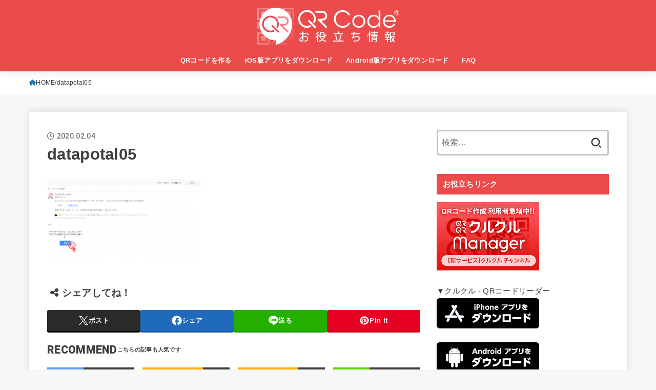

--- FILE ---
content_type: text/html; charset=UTF-8
request_url: https://b.qrqrq.com/2020/04/16/datapotal/datapotal05/
body_size: 14725
content:
<!doctype html><html dir="ltr" lang="ja" prefix="og: https://ogp.me/ns#"><head><meta charset="utf-8"><meta http-equiv="X-UA-Compatible" content="IE=edge"><meta name="HandheldFriendly" content="True"><meta name="MobileOptimized" content="320"><meta name="viewport" content="width=device-width, initial-scale=1.0, viewport-fit=cover"><link rel="pingback" href="https://b.qrqrq.com/xmlrpc.php"><link media="all" href="https://b.qrqrq.com/wp-content/cache/autoptimize/css/autoptimize_54db4e0f2a0afc44f417b446561b8f64.css" rel="stylesheet"><title>datapotal05 | 【商用無料】QRコードお役立ち情報【QR】</title><meta name="robots" content="max-image-preview:large" /><meta name="author" content="OtakeY"/><link rel="canonical" href="https://b.qrqrq.com/2020/04/16/datapotal/datapotal05/" /><meta name="generator" content="All in One SEO (AIOSEO) 4.8.1.1" /><meta property="og:locale" content="ja_JP" /><meta property="og:site_name" content="【商用無料】QRコードお役立ち情報【クルクル】" /><meta property="og:type" content="article" /><meta property="og:title" content="datapotal05 | 【商用無料】QRコードお役立ち情報【QR】" /><meta property="og:url" content="https://b.qrqrq.com/2020/04/16/datapotal/datapotal05/" /><meta property="og:image" content="https://b.qrqrq.com/wp-content/uploads/2021/03/dfOGP.png" /><meta property="og:image:secure_url" content="https://b.qrqrq.com/wp-content/uploads/2021/03/dfOGP.png" /><meta property="og:image:width" content="1200" /><meta property="og:image:height" content="630" /><meta property="article:published_time" content="2020-02-04T04:11:52+00:00" /><meta property="article:modified_time" content="2020-02-04T04:11:52+00:00" /><meta name="twitter:card" content="summary" /><meta name="twitter:title" content="datapotal05 | 【商用無料】QRコードお役立ち情報【QR】" /><meta name="twitter:image" content="https://b.qrqrq.com/wp-content/uploads/2021/03/dfOGP.png" /> <script type="application/ld+json" class="aioseo-schema">{"@context":"https:\/\/schema.org","@graph":[{"@type":"BreadcrumbList","@id":"https:\/\/b.qrqrq.com\/2020\/04\/16\/datapotal\/datapotal05\/#breadcrumblist","itemListElement":[{"@type":"ListItem","@id":"https:\/\/b.qrqrq.com\/#listItem","position":1,"name":"\u5bb6","item":"https:\/\/b.qrqrq.com\/","nextItem":{"@type":"ListItem","@id":"https:\/\/b.qrqrq.com\/2020\/04\/16\/datapotal\/datapotal05\/#listItem","name":"datapotal05"}},{"@type":"ListItem","@id":"https:\/\/b.qrqrq.com\/2020\/04\/16\/datapotal\/datapotal05\/#listItem","position":2,"name":"datapotal05","previousItem":{"@type":"ListItem","@id":"https:\/\/b.qrqrq.com\/#listItem","name":"\u5bb6"}}]},{"@type":"ItemPage","@id":"https:\/\/b.qrqrq.com\/2020\/04\/16\/datapotal\/datapotal05\/#itempage","url":"https:\/\/b.qrqrq.com\/2020\/04\/16\/datapotal\/datapotal05\/","name":"datapotal05 | \u3010\u5546\u7528\u7121\u6599\u3011QR\u30b3\u30fc\u30c9\u304a\u5f79\u7acb\u3061\u60c5\u5831\u3010QR\u3011","inLanguage":"ja","isPartOf":{"@id":"https:\/\/b.qrqrq.com\/#website"},"breadcrumb":{"@id":"https:\/\/b.qrqrq.com\/2020\/04\/16\/datapotal\/datapotal05\/#breadcrumblist"},"author":{"@id":"https:\/\/b.qrqrq.com\/author\/otake-y\/#author"},"creator":{"@id":"https:\/\/b.qrqrq.com\/author\/otake-y\/#author"},"datePublished":"2020-02-04T13:11:52+09:00","dateModified":"2020-02-04T13:11:52+09:00"},{"@type":"Organization","@id":"https:\/\/b.qrqrq.com\/#organization","name":"arara Inc.","description":"QR\u30b3\u30fc\u30c9\u306e\u4f7f\u3044\u65b9\u767a\u898b\uff01","url":"https:\/\/b.qrqrq.com\/","logo":{"@type":"ImageObject","url":"https:\/\/b.qrqrq.com\/wp-content\/uploads\/2022\/05\/2title.png","@id":"https:\/\/b.qrqrq.com\/2020\/04\/16\/datapotal\/datapotal05\/#organizationLogo","width":277,"height":72},"image":{"@id":"https:\/\/b.qrqrq.com\/2020\/04\/16\/datapotal\/datapotal05\/#organizationLogo"}},{"@type":"Person","@id":"https:\/\/b.qrqrq.com\/author\/otake-y\/#author","url":"https:\/\/b.qrqrq.com\/author\/otake-y\/","name":"OtakeY","image":{"@type":"ImageObject","@id":"https:\/\/b.qrqrq.com\/2020\/04\/16\/datapotal\/datapotal05\/#authorImage","url":"https:\/\/secure.gravatar.com\/avatar\/6149e9916e670289eec0d55fc0c99514?s=96&d=mm&r=g","width":96,"height":96,"caption":"OtakeY"}},{"@type":"WebSite","@id":"https:\/\/b.qrqrq.com\/#website","url":"https:\/\/b.qrqrq.com\/","name":"\u3010\u5546\u7528\u7121\u6599\u3011QR\u30b3\u30fc\u30c9\u304a\u5f79\u7acb\u3061\u60c5\u5831\u3010QR\u3011","description":"QR\u30b3\u30fc\u30c9\u306e\u4f7f\u3044\u65b9\u767a\u898b\uff01","inLanguage":"ja","publisher":{"@id":"https:\/\/b.qrqrq.com\/#organization"}}]}</script> <link rel='dns-prefetch' href='//fonts.googleapis.com' /><link rel='dns-prefetch' href='//cdnjs.cloudflare.com' /><link rel="alternate" type="application/rss+xml" title="【商用無料】QRコードお役立ち情報【QR】 &raquo; フィード" href="https://b.qrqrq.com/feed/" /><link rel="alternate" type="application/rss+xml" title="【商用無料】QRコードお役立ち情報【QR】 &raquo; コメントフィード" href="https://b.qrqrq.com/comments/feed/" /> <script type="text/javascript">window._wpemojiSettings = {"baseUrl":"https:\/\/s.w.org\/images\/core\/emoji\/15.0.3\/72x72\/","ext":".png","svgUrl":"https:\/\/s.w.org\/images\/core\/emoji\/15.0.3\/svg\/","svgExt":".svg","source":{"concatemoji":"https:\/\/b.qrqrq.com\/wp-includes\/js\/wp-emoji-release.min.js?ver=6.7.4"}};
/*! This file is auto-generated */
!function(i,n){var o,s,e;function c(e){try{var t={supportTests:e,timestamp:(new Date).valueOf()};sessionStorage.setItem(o,JSON.stringify(t))}catch(e){}}function p(e,t,n){e.clearRect(0,0,e.canvas.width,e.canvas.height),e.fillText(t,0,0);var t=new Uint32Array(e.getImageData(0,0,e.canvas.width,e.canvas.height).data),r=(e.clearRect(0,0,e.canvas.width,e.canvas.height),e.fillText(n,0,0),new Uint32Array(e.getImageData(0,0,e.canvas.width,e.canvas.height).data));return t.every(function(e,t){return e===r[t]})}function u(e,t,n){switch(t){case"flag":return n(e,"\ud83c\udff3\ufe0f\u200d\u26a7\ufe0f","\ud83c\udff3\ufe0f\u200b\u26a7\ufe0f")?!1:!n(e,"\ud83c\uddfa\ud83c\uddf3","\ud83c\uddfa\u200b\ud83c\uddf3")&&!n(e,"\ud83c\udff4\udb40\udc67\udb40\udc62\udb40\udc65\udb40\udc6e\udb40\udc67\udb40\udc7f","\ud83c\udff4\u200b\udb40\udc67\u200b\udb40\udc62\u200b\udb40\udc65\u200b\udb40\udc6e\u200b\udb40\udc67\u200b\udb40\udc7f");case"emoji":return!n(e,"\ud83d\udc26\u200d\u2b1b","\ud83d\udc26\u200b\u2b1b")}return!1}function f(e,t,n){var r="undefined"!=typeof WorkerGlobalScope&&self instanceof WorkerGlobalScope?new OffscreenCanvas(300,150):i.createElement("canvas"),a=r.getContext("2d",{willReadFrequently:!0}),o=(a.textBaseline="top",a.font="600 32px Arial",{});return e.forEach(function(e){o[e]=t(a,e,n)}),o}function t(e){var t=i.createElement("script");t.src=e,t.defer=!0,i.head.appendChild(t)}"undefined"!=typeof Promise&&(o="wpEmojiSettingsSupports",s=["flag","emoji"],n.supports={everything:!0,everythingExceptFlag:!0},e=new Promise(function(e){i.addEventListener("DOMContentLoaded",e,{once:!0})}),new Promise(function(t){var n=function(){try{var e=JSON.parse(sessionStorage.getItem(o));if("object"==typeof e&&"number"==typeof e.timestamp&&(new Date).valueOf()<e.timestamp+604800&&"object"==typeof e.supportTests)return e.supportTests}catch(e){}return null}();if(!n){if("undefined"!=typeof Worker&&"undefined"!=typeof OffscreenCanvas&&"undefined"!=typeof URL&&URL.createObjectURL&&"undefined"!=typeof Blob)try{var e="postMessage("+f.toString()+"("+[JSON.stringify(s),u.toString(),p.toString()].join(",")+"));",r=new Blob([e],{type:"text/javascript"}),a=new Worker(URL.createObjectURL(r),{name:"wpTestEmojiSupports"});return void(a.onmessage=function(e){c(n=e.data),a.terminate(),t(n)})}catch(e){}c(n=f(s,u,p))}t(n)}).then(function(e){for(var t in e)n.supports[t]=e[t],n.supports.everything=n.supports.everything&&n.supports[t],"flag"!==t&&(n.supports.everythingExceptFlag=n.supports.everythingExceptFlag&&n.supports[t]);n.supports.everythingExceptFlag=n.supports.everythingExceptFlag&&!n.supports.flag,n.DOMReady=!1,n.readyCallback=function(){n.DOMReady=!0}}).then(function(){return e}).then(function(){var e;n.supports.everything||(n.readyCallback(),(e=n.source||{}).concatemoji?t(e.concatemoji):e.wpemoji&&e.twemoji&&(t(e.twemoji),t(e.wpemoji)))}))}((window,document),window._wpemojiSettings);</script> <link rel='stylesheet' id='gf_font-css' href='https://fonts.googleapis.com/css2?family=Roboto:wght@500;900&#038;display=swap' type='text/css' media='all' /><link rel='stylesheet' id='fontawesome-css' href='https://cdnjs.cloudflare.com/ajax/libs/font-awesome/6.5.2/css/all.min.css' type='text/css' media='all' /> <script type="text/javascript" src="https://b.qrqrq.com/wp-includes/js/jquery/jquery.min.js?ver=3.7.1" id="jquery-core-js"></script> <script type="text/javascript" id="jquery-js-after">jQuery(function($){$(".widget_categories li, .widget_nav_menu li").has("ul").toggleClass("accordionMenu");$(".widget ul.children , .widget ul.sub-menu").after("<span class='accordionBtn'></span>");$(".widget ul.children , .widget ul.sub-menu").hide();$("ul .accordionBtn").on("click",function(){$(this).prev("ul").slideToggle();$(this).toggleClass("active")})});</script> <script type="text/javascript" id="aurora-heatmap-js-extra">var aurora_heatmap = {"_mode":"reporter","ajax_url":"https:\/\/b.qrqrq.com\/wp-admin\/admin-ajax.php","action":"aurora_heatmap","reports":"click_pc,click_mobile","debug":"0","ajax_delay_time":"3000","ajax_interval":"10","ajax_bulk":null};</script> <link rel="https://api.w.org/" href="https://b.qrqrq.com/wp-json/" /><link rel="alternate" title="JSON" type="application/json" href="https://b.qrqrq.com/wp-json/wp/v2/media/6801" /><link rel="EditURI" type="application/rsd+xml" title="RSD" href="https://b.qrqrq.com/xmlrpc.php?rsd" /><link rel='shortlink' href='https://b.qrqrq.com/?p=6801' /><link rel="alternate" title="oEmbed (JSON)" type="application/json+oembed" href="https://b.qrqrq.com/wp-json/oembed/1.0/embed?url=https%3A%2F%2Fb.qrqrq.com%2F2020%2F04%2F16%2Fdatapotal%2Fdatapotal05%2F" /><link rel="alternate" title="oEmbed (XML)" type="text/xml+oembed" href="https://b.qrqrq.com/wp-json/oembed/1.0/embed?url=https%3A%2F%2Fb.qrqrq.com%2F2020%2F04%2F16%2Fdatapotal%2Fdatapotal05%2F&#038;format=xml" /> <noscript><style>.lazyload { display: none; } .lazyload[class*="lazy-loader-background-element-"] { display: block; opacity: 1; }</style></noscript><link rel="apple-touch-icon" sizes="180x180" href="/wp-content/uploads/fbrfg/apple-touch-icon.png"><link rel="icon" type="image/png" sizes="32x32" href="/wp-content/uploads/fbrfg/favicon-32x32.png"><link rel="icon" type="image/png" sizes="16x16" href="/wp-content/uploads/fbrfg/favicon-16x16.png"><link rel="manifest" href="/wp-content/uploads/fbrfg/site.webmanifest"><link rel="mask-icon" href="/wp-content/uploads/fbrfg/safari-pinned-tab.svg" color="#5bbad5"><link rel="shortcut icon" href="/wp-content/uploads/fbrfg/favicon.ico"><meta name="msapplication-TileColor" content="#da532c"><meta name="msapplication-config" content="/wp-content/uploads/fbrfg/browserconfig.xml"><meta name="theme-color" content="#ffffff"><meta name="p:domain_verify" content="9cab3b8dc6d1f10ba9e214d098585c4d"/><link rel="icon" href="https://b.qrqrq.com/wp-content/uploads/2019/02/cropped-siteicon-32x32.png" sizes="32x32" /><link rel="icon" href="https://b.qrqrq.com/wp-content/uploads/2019/02/cropped-siteicon-192x192.png" sizes="192x192" /><link rel="apple-touch-icon" href="https://b.qrqrq.com/wp-content/uploads/2019/02/cropped-siteicon-180x180.png" /><meta name="msapplication-TileImage" content="https://b.qrqrq.com/wp-content/uploads/2019/02/cropped-siteicon-270x270.png" /> <script async src="https://www.googletagmanager.com/gtag/js?id=UA-116414153-1"></script> <script>window.dataLayer = window.dataLayer || [];
    function gtag(){dataLayer.push(arguments);}
    gtag('js', new Date());

    gtag('config', 'UA-116414153-1');</script></head><body class="attachment attachment-template-default single single-attachment postid-6801 attachmentid-6801 attachment-png wp-custom-logo wp-embed-responsive gf_Roboto h_layout_pc_center_full h_layout_sp_center"> <svg xmlns="http://www.w3.org/2000/svg" width="0" height="0" focusable="false" role="none" style="visibility: hidden; position: absolute; left: -9999px; overflow: hidden;"><defs> <symbol viewBox="0 0 512 512" id="stk-facebook-svg"><path d="M504 256C504 119 393 8 256 8S8 119 8 256c0 123.78 90.69 226.38 209.25 245V327.69h-63V256h63v-54.64c0-62.15 37-96.48 93.67-96.48 27.14 0 55.52 4.84 55.52 4.84v61h-31.28c-30.8 0-40.41 19.12-40.41 38.73V256h68.78l-11 71.69h-57.78V501C413.31 482.38 504 379.78 504 256z"/></symbol> <symbol viewBox="0 0 512 512" id="stk-twitter-svg"><path d="M299.8,219.7L471,20.7h-40.6L281.7,193.4L163,20.7H26l179.6,261.4L26,490.7h40.6l157-182.5L349,490.7h137L299.8,219.7 L299.8,219.7z M244.2,284.3l-18.2-26L81.2,51.2h62.3l116.9,167.1l18.2,26l151.9,217.2h-62.3L244.2,284.3L244.2,284.3z"/></symbol> <symbol viewBox="0 0 576 512" id="stk-youtube-svg"><path d="M549.655 124.083c-6.281-23.65-24.787-42.276-48.284-48.597C458.781 64 288 64 288 64S117.22 64 74.629 75.486c-23.497 6.322-42.003 24.947-48.284 48.597-11.412 42.867-11.412 132.305-11.412 132.305s0 89.438 11.412 132.305c6.281 23.65 24.787 41.5 48.284 47.821C117.22 448 288 448 288 448s170.78 0 213.371-11.486c23.497-6.321 42.003-24.171 48.284-47.821 11.412-42.867 11.412-132.305 11.412-132.305s0-89.438-11.412-132.305zm-317.51 213.508V175.185l142.739 81.205-142.739 81.201z"/></symbol> <symbol viewBox="0 0 448 512" id="stk-instagram-svg"><path d="M224.1 141c-63.6 0-114.9 51.3-114.9 114.9s51.3 114.9 114.9 114.9S339 319.5 339 255.9 287.7 141 224.1 141zm0 189.6c-41.1 0-74.7-33.5-74.7-74.7s33.5-74.7 74.7-74.7 74.7 33.5 74.7 74.7-33.6 74.7-74.7 74.7zm146.4-194.3c0 14.9-12 26.8-26.8 26.8-14.9 0-26.8-12-26.8-26.8s12-26.8 26.8-26.8 26.8 12 26.8 26.8zm76.1 27.2c-1.7-35.9-9.9-67.7-36.2-93.9-26.2-26.2-58-34.4-93.9-36.2-37-2.1-147.9-2.1-184.9 0-35.8 1.7-67.6 9.9-93.9 36.1s-34.4 58-36.2 93.9c-2.1 37-2.1 147.9 0 184.9 1.7 35.9 9.9 67.7 36.2 93.9s58 34.4 93.9 36.2c37 2.1 147.9 2.1 184.9 0 35.9-1.7 67.7-9.9 93.9-36.2 26.2-26.2 34.4-58 36.2-93.9 2.1-37 2.1-147.8 0-184.8zM398.8 388c-7.8 19.6-22.9 34.7-42.6 42.6-29.5 11.7-99.5 9-132.1 9s-102.7 2.6-132.1-9c-19.6-7.8-34.7-22.9-42.6-42.6-11.7-29.5-9-99.5-9-132.1s-2.6-102.7 9-132.1c7.8-19.6 22.9-34.7 42.6-42.6 29.5-11.7 99.5-9 132.1-9s102.7-2.6 132.1 9c19.6 7.8 34.7 22.9 42.6 42.6 11.7 29.5 9 99.5 9 132.1s2.7 102.7-9 132.1z"/></symbol> <symbol viewBox="0 0 32 32" id="stk-line-svg"><path d="M25.82 13.151c0.465 0 0.84 0.38 0.84 0.841 0 0.46-0.375 0.84-0.84 0.84h-2.34v1.5h2.34c0.465 0 0.84 0.377 0.84 0.84 0 0.459-0.375 0.839-0.84 0.839h-3.181c-0.46 0-0.836-0.38-0.836-0.839v-6.361c0-0.46 0.376-0.84 0.84-0.84h3.181c0.461 0 0.836 0.38 0.836 0.84 0 0.465-0.375 0.84-0.84 0.84h-2.34v1.5zM20.68 17.172c0 0.36-0.232 0.68-0.576 0.795-0.085 0.028-0.177 0.041-0.265 0.041-0.281 0-0.521-0.12-0.68-0.333l-3.257-4.423v3.92c0 0.459-0.372 0.839-0.841 0.839-0.461 0-0.835-0.38-0.835-0.839v-6.361c0-0.36 0.231-0.68 0.573-0.793 0.080-0.031 0.181-0.044 0.259-0.044 0.26 0 0.5 0.139 0.66 0.339l3.283 4.44v-3.941c0-0.46 0.376-0.84 0.84-0.84 0.46 0 0.84 0.38 0.84 0.84zM13.025 17.172c0 0.459-0.376 0.839-0.841 0.839-0.46 0-0.836-0.38-0.836-0.839v-6.361c0-0.46 0.376-0.84 0.84-0.84 0.461 0 0.837 0.38 0.837 0.84zM9.737 18.011h-3.181c-0.46 0-0.84-0.38-0.84-0.839v-6.361c0-0.46 0.38-0.84 0.84-0.84 0.464 0 0.84 0.38 0.84 0.84v5.521h2.341c0.464 0 0.839 0.377 0.839 0.84 0 0.459-0.376 0.839-0.839 0.839zM32 13.752c0-7.161-7.18-12.989-16-12.989s-16 5.828-16 12.989c0 6.415 5.693 11.789 13.38 12.811 0.521 0.109 1.231 0.344 1.411 0.787 0.16 0.401 0.105 1.021 0.051 1.44l-0.219 1.36c-0.060 0.401-0.32 1.581 1.399 0.86 1.721-0.719 9.221-5.437 12.581-9.3 2.299-2.519 3.397-5.099 3.397-7.957z"/></symbol> <symbol viewBox="0 0 50 50" id="stk-feedly-svg"><path d="M20.42,44.65h9.94c1.59,0,3.12-.63,4.25-1.76l12-12c2.34-2.34,2.34-6.14,0-8.48L29.64,5.43c-2.34-2.34-6.14-2.34-8.48,0L4.18,22.4c-2.34,2.34-2.34,6.14,0,8.48l12,12c1.12,1.12,2.65,1.76,4.24,1.76Zm-2.56-11.39l-.95-.95c-.39-.39-.39-1.02,0-1.41l7.07-7.07c.39-.39,1.02-.39,1.41,0l2.12,2.12c.39,.39,.39,1.02,0,1.41l-5.9,5.9c-.19,.19-.44,.29-.71,.29h-2.34c-.27,0-.52-.11-.71-.29Zm10.36,4.71l-.95,.95c-.19,.19-.44,.29-.71,.29h-2.34c-.27,0-.52-.11-.71-.29l-.95-.95c-.39-.39-.39-1.02,0-1.41l2.12-2.12c.39-.39,1.02-.39,1.41,0l2.12,2.12c.39,.39,.39,1.02,0,1.41ZM11.25,25.23l12.73-12.73c.39-.39,1.02-.39,1.41,0l2.12,2.12c.39,.39,.39,1.02,0,1.41l-11.55,11.55c-.19,.19-.45,.29-.71,.29h-2.34c-.27,0-.52-.11-.71-.29l-.95-.95c-.39-.39-.39-1.02,0-1.41Z"/></symbol> <symbol viewBox="0 0 448 512" id="stk-tiktok-svg"><path d="M448,209.91a210.06,210.06,0,0,1-122.77-39.25V349.38A162.55,162.55,0,1,1,185,188.31V278.2a74.62,74.62,0,1,0,52.23,71.18V0l88,0a121.18,121.18,0,0,0,1.86,22.17h0A122.18,122.18,0,0,0,381,102.39a121.43,121.43,0,0,0,67,20.14Z"/></symbol> <symbol viewBox="0 0 50 50" id="stk-hatebu-svg"><path d="M5.53,7.51c5.39,0,10.71,0,16.02,0,.73,0,1.47,.06,2.19,.19,3.52,.6,6.45,3.36,6.99,6.54,.63,3.68-1.34,7.09-5.02,8.67-.32,.14-.63,.27-1.03,.45,3.69,.93,6.25,3.02,7.37,6.59,1.79,5.7-2.32,11.79-8.4,12.05-6.01,.26-12.03,.06-18.13,.06V7.51Zm8.16,28.37c.16,.03,.26,.07,.35,.07,1.82,0,3.64,.03,5.46,0,2.09-.03,3.73-1.58,3.89-3.62,.14-1.87-1.28-3.79-3.27-3.97-2.11-.19-4.25-.04-6.42-.04v7.56Zm-.02-13.77c1.46,0,2.83,0,4.2,0,.29,0,.58,0,.86-.03,1.67-.21,3.01-1.53,3.17-3.12,.16-1.62-.75-3.32-2.36-3.61-1.91-.34-3.89-.25-5.87-.35v7.1Z"/><path d="M43.93,30.53h-7.69V7.59h7.69V30.53Z"/><path d="M44,38.27c0,2.13-1.79,3.86-3.95,3.83-2.12-.03-3.86-1.77-3.85-3.85,0-2.13,1.8-3.86,3.96-3.83,2.12,.03,3.85,1.75,3.84,3.85Z"/></symbol> <symbol id="stk-pokect-svg" viewBox="0 0 50 50"><path d="M8.04,6.5c-2.24,.15-3.6,1.42-3.6,3.7v13.62c0,11.06,11,19.75,20.52,19.68,10.7-.08,20.58-9.11,20.58-19.68V10.2c0-2.28-1.44-3.57-3.7-3.7H8.04Zm8.67,11.08l8.25,7.84,8.26-7.84c3.7-1.55,5.31,2.67,3.79,3.9l-10.76,10.27c-.35,.33-2.23,.33-2.58,0l-10.76-10.27c-1.45-1.36,.44-5.65,3.79-3.9h0Z"/></symbol> <symbol id="stk-pinterest-svg" viewBox="0 0 50 50"><path d="M3.63,25c.11-6.06,2.25-11.13,6.43-15.19,4.18-4.06,9.15-6.12,14.94-6.18,6.23,.11,11.34,2.24,15.32,6.38,3.98,4.15,6,9.14,6.05,14.98-.11,6.01-2.25,11.06-6.43,15.15-4.18,4.09-9.15,6.16-14.94,6.21-2,0-4-.31-6.01-.92,.39-.61,.78-1.31,1.17-2.09,.44-.94,1-2.73,1.67-5.34,.17-.72,.42-1.7,.75-2.92,.39,.67,1.06,1.28,2,1.84,2.5,1.17,5.15,1.06,7.93-.33,2.89-1.67,4.9-4.26,6.01-7.76,1-3.67,.88-7.08-.38-10.22-1.25-3.15-3.49-5.41-6.72-6.8-4.06-1.17-8.01-1.04-11.85,.38s-6.51,3.85-8.01,7.3c-.39,1.28-.62,2.55-.71,3.8s-.04,2.47,.12,3.67,.59,2.27,1.25,3.21,1.56,1.67,2.67,2.17c.28,.11,.5,.11,.67,0,.22-.11,.44-.56,.67-1.33s.31-1.31,.25-1.59c-.06-.11-.17-.31-.33-.59-1.17-1.89-1.56-3.88-1.17-5.97,.39-2.09,1.25-3.85,2.59-5.3,2.06-1.84,4.47-2.84,7.22-3,2.75-.17,5.11,.59,7.05,2.25,1.06,1.22,1.74,2.7,2.04,4.42s.31,3.38,0,4.97c-.31,1.59-.85,3.07-1.63,4.47-1.39,2.17-3.03,3.28-4.92,3.34-1.11-.06-2.02-.49-2.71-1.29s-.91-1.74-.62-2.79c.11-.61,.44-1.81,1-3.59s.86-3.12,.92-4c-.17-2.12-1.14-3.2-2.92-3.26-1.39,.17-2.42,.79-3.09,1.88s-1.03,2.32-1.09,3.71c.17,1.62,.42,2.73,.75,3.34-.61,2.5-1.09,4.51-1.42,6.01-.11,.39-.42,1.59-.92,3.59s-.78,3.53-.83,4.59v2.34c-3.95-1.84-7.07-4.49-9.35-7.97-2.28-3.48-3.42-7.33-3.42-11.56Z"/></symbol> <symbol id="stk-user_url-svg" viewBox="0 0 50 50"><path d="M33.62,25c0,1.99-.11,3.92-.3,5.75H16.67c-.19-1.83-.38-3.76-.38-5.75s.19-3.92,.38-5.75h16.66c.19,1.83,.3,3.76,.3,5.75Zm13.65-5.75c.48,1.84,.73,3.76,.73,5.75s-.25,3.91-.73,5.75h-11.06c.19-1.85,.29-3.85,.29-5.75s-.1-3.9-.29-5.75h11.06Zm-.94-2.88h-10.48c-.9-5.74-2.68-10.55-4.97-13.62,7.04,1.86,12.76,6.96,15.45,13.62Zm-13.4,0h-15.87c.55-3.27,1.39-6.17,2.43-8.5,.94-2.12,1.99-3.66,3.01-4.63,1.01-.96,1.84-1.24,2.5-1.24s1.49,.29,2.5,1.24c1.02,.97,2.07,2.51,3.01,4.63,1.03,2.34,1.88,5.23,2.43,8.5h0Zm-29.26,0C6.37,9.72,12.08,4.61,19.12,2.76c-2.29,3.07-4.07,7.88-4.97,13.62H3.67Zm10.12,2.88c-.19,1.85-.37,3.77-.37,5.75s.18,3.9,.37,5.75H2.72c-.47-1.84-.72-3.76-.72-5.75s.25-3.91,.72-5.75H13.79Zm5.71,22.87c-1.03-2.34-1.88-5.23-2.43-8.5h15.87c-.55,3.27-1.39,6.16-2.43,8.5-.94,2.13-1.99,3.67-3.01,4.64-1.01,.95-1.84,1.24-2.58,1.24-.58,0-1.41-.29-2.42-1.24-1.02-.97-2.07-2.51-3.01-4.64h0Zm-.37,5.12c-7.04-1.86-12.76-6.96-15.45-13.62H14.16c.9,5.74,2.68,10.55,4.97,13.62h0Zm11.75,0c2.29-3.07,4.07-7.88,4.97-13.62h10.48c-2.7,6.66-8.41,11.76-15.45,13.62h0Z"/></symbol> <symbol id="stk-envelope-svg" viewBox="0 0 300 300"><path d="M300.03,81.5c0-30.25-24.75-55-55-55h-190c-30.25,0-55,24.75-55,55v140c0,30.25,24.75,55,55,55h190c30.25,0,55-24.75,55-55 V81.5z M37.4,63.87c4.75-4.75,11.01-7.37,17.63-7.37h190c6.62,0,12.88,2.62,17.63,7.37c4.75,4.75,7.37,11.01,7.37,17.63v5.56 c-0.32,0.2-0.64,0.41-0.95,0.64L160.2,169.61c-0.75,0.44-5.12,2.89-10.17,2.89c-4.99,0-9.28-2.37-10.23-2.94L30.99,87.7 c-0.31-0.23-0.63-0.44-0.95-0.64V81.5C30.03,74.88,32.65,68.62,37.4,63.87z M262.66,239.13c-4.75,4.75-11.01,7.37-17.63,7.37h-190 c-6.62,0-12.88-2.62-17.63-7.37c-4.75-4.75-7.37-11.01-7.37-17.63v-99.48l93.38,70.24c0.16,0.12,0.32,0.24,0.49,0.35 c1.17,0.81,11.88,7.88,26.13,7.88c14.25,0,24.96-7.07,26.14-7.88c0.17-0.11,0.33-0.23,0.49-0.35l93.38-70.24v99.48 C270.03,228.12,267.42,234.38,262.66,239.13z"/></symbol> <symbol viewBox="0 0 512 512" id="stk-amazon-svg"><path class="st0" d="M444.6,421.5L444.6,421.5C233.3,522,102.2,437.9,18.2,386.8c-5.2-3.2-14,0.8-6.4,9.6 C39.8,430.3,131.5,512,251.1,512c119.7,0,191-65.3,199.9-76.7C459.8,424,453.6,417.7,444.6,421.5z"/><path class="st0" d="M504,388.7L504,388.7c-5.7-7.4-34.5-8.8-52.7-6.5c-18.2,2.2-45.5,13.3-43.1,19.9c1.2,2.5,3.7,1.4,16.2,0.3 c12.5-1.2,47.6-5.7,54.9,3.9c7.3,9.6-11.2,55.4-14.6,62.8c-3.3,7.4,1.2,9.3,7.4,4.4c6.1-4.9,17-17.7,24.4-35.7 C503.9,419.6,508.3,394.3,504,388.7z"/><path class="st0" d="M302.6,147.3c-39.3,4.5-90.6,7.3-127.4,23.5c-42.4,18.3-72.2,55.7-72.2,110.7c0,70.4,44.4,105.6,101.4,105.6 c48.2,0,74.5-11.3,111.7-49.3c12.4,17.8,16.4,26.5,38.9,45.2c5,2.7,11.5,2.4,16-1.6l0,0h0c0,0,0,0,0,0l0.2,0.2 c13.5-12,38.1-33.4,51.9-45c5.5-4.6,4.6-11.9,0.2-18c-12.4-17.1-25.5-31.1-25.5-62.8V150.2c0-44.7,3.1-85.7-29.8-116.5 c-26-25-69.1-33.7-102-33.7c-64.4,0-136.3,24-151.5,103.7c-1.5,8.5,4.6,13,10.1,14.2l65.7,7c6.1-0.3,10.6-6.3,11.7-12.4 c5.6-27.4,28.7-40.7,54.5-40.7c13.9,0,29.7,5.1,38,17.6c9.4,13.9,8.2,33,8.2,49.1V147.3z M289.9,288.1 c-10.8,19.1-27.8,30.8-46.9,30.8c-26,0-41.2-19.8-41.2-49.1c0-57.7,51.7-68.2,100.7-68.2v14.7C302.6,242.6,303.2,264.7,289.9,288.1 z"/></symbol> <symbol viewBox="0 0 256 256" id="stk-link-svg"><path d="M85.56787,153.44629l67.88281-67.88184a12.0001,12.0001,0,1,1,16.97071,16.97071L102.53857,170.417a12.0001,12.0001,0,1,1-16.9707-16.9707ZM136.478,170.4248,108.19385,198.709a36,36,0,0,1-50.91211-50.91113l28.28418-28.28418A12.0001,12.0001,0,0,0,68.59521,102.543L40.311,130.82715a60.00016,60.00016,0,0,0,84.85351,84.85254l28.28418-28.28418A12.0001,12.0001,0,0,0,136.478,170.4248ZM215.6792,40.3125a60.06784,60.06784,0,0,0-84.85352,0L102.5415,68.59668a12.0001,12.0001,0,0,0,16.97071,16.9707L147.79639,57.2832a36,36,0,0,1,50.91211,50.91114l-28.28418,28.28418a12.0001,12.0001,0,0,0,16.9707,16.9707L215.6792,125.165a60.00052,60.00052,0,0,0,0-84.85254Z"/></symbol> <symbol viewBox="0 0 384 512" id="stk-close-svg"><path fill="currentColor" d="M342.6 150.6c12.5-12.5 12.5-32.8 0-45.3s-32.8-12.5-45.3 0L192 210.7 86.6 105.4c-12.5-12.5-32.8-12.5-45.3 0s-12.5 32.8 0 45.3L146.7 256 41.4 361.4c-12.5 12.5-12.5 32.8 0 45.3s32.8 12.5 45.3 0L192 301.3 297.4 406.6c12.5 12.5 32.8 12.5 45.3 0s12.5-32.8 0-45.3L237.3 256 342.6 150.6z"/></symbol> </defs></svg><div id="container"><header id="header" class="stk_header"><div class="inner-header wrap"><div class="site__logo fs_ll"><p class="site__logo__title img"><a href="https://b.qrqrq.com/" class="custom-logo-link" rel="home"><img width="277" height="72" src="https://b.qrqrq.com/wp-content/uploads/2022/05/2title.png" class="custom-logo" alt="【商用無料】QRコードお役立ち情報【QR】" decoding="async" /></a></p></div><nav class="stk_g_nav stk-hidden_sp"><ul id="menu-%e3%83%a1%e3%82%a4%e3%83%b3%e3%83%a1%e3%83%8b%e3%83%a5%e3%83%bc" class="ul__g_nav gnav_m"><li id="menu-item-777" class="menu-item menu-item-type-custom menu-item-object-custom menu-item-777"><a href="https://m.qrqrq.com/">QRコードを作る</a></li><li id="menu-item-779" class="menu-item menu-item-type-custom menu-item-object-custom menu-item-779"><a href="https://itunes.apple.com/jp/app/%E5%85%AC%E5%BC%8Fqr%E3%82%B3%E3%83%BC%E3%83%89%E3%83%AA%E3%83%BC%E3%83%80%E3%83%BC-q/id911719423?mt=8">iOS版アプリをダウンロード</a></li><li id="menu-item-778" class="menu-item menu-item-type-custom menu-item-object-custom menu-item-778"><a href="https://play.google.com/store/apps/details?id=com.arara.q&#038;hl=ja">Android版アプリをダウンロード</a></li><li id="menu-item-780" class="menu-item menu-item-type-custom menu-item-object-custom menu-item-780"><a href="https://support.qrqrq.com/hc/ja">FAQ</a></li></ul></nav><nav class="stk_g_nav fadeIn stk-hidden_pc"><ul id="menu-%e3%83%a1%e3%82%a4%e3%83%b3%e3%83%a1%e3%83%8b%e3%83%a5%e3%83%bc-1" class="ul__g_nav"><li class="menu-item menu-item-type-custom menu-item-object-custom menu-item-777"><a href="https://m.qrqrq.com/">QRコードを作る</a></li><li class="menu-item menu-item-type-custom menu-item-object-custom menu-item-779"><a href="https://itunes.apple.com/jp/app/%E5%85%AC%E5%BC%8Fqr%E3%82%B3%E3%83%BC%E3%83%89%E3%83%AA%E3%83%BC%E3%83%80%E3%83%BC-q/id911719423?mt=8">iOS版アプリをダウンロード</a></li><li class="menu-item menu-item-type-custom menu-item-object-custom menu-item-778"><a href="https://play.google.com/store/apps/details?id=com.arara.q&#038;hl=ja">Android版アプリをダウンロード</a></li><li class="menu-item menu-item-type-custom menu-item-object-custom menu-item-780"><a href="https://support.qrqrq.com/hc/ja">FAQ</a></li></ul></nav></div></header><div id="breadcrumb" class="breadcrumb fadeIn pannavi_on"><div class="wrap"><ul class="breadcrumb__ul" itemscope itemtype="http://schema.org/BreadcrumbList"><li class="breadcrumb__li bc_homelink" itemprop="itemListElement" itemscope itemtype="http://schema.org/ListItem"><a class="breadcrumb__link" itemprop="item" href="https://b.qrqrq.com/"><span itemprop="name"> HOME</span></a><meta itemprop="position" content="1" /></li><li class="breadcrumb__li" itemprop="itemListElement" itemscope itemtype="http://schema.org/ListItem" class="bc_posttitle"><span itemprop="name">datapotal05</span><meta itemprop="position" content="3" /></li></ul></div></div><div id="content"><div id="inner-content" class="fadeIn wrap"><main id="main"><article id="post-6801" class="post-6801 attachment type-attachment status-inherit hentry article"><header class="article-header entry-header"><p class="byline entry-meta vcard"><time class="time__date gf entry-date updated" datetime="2020-02-04">2020.02.04</time></p><h1 class="entry-title attachment-title" itemprop="headline" rel="bookmark">datapotal05</h1></header><section class="entry-content cf"><p class="attachment"><a href="https://b.qrqrq.com/wp-content/uploads/2020/02/datapotal05.png"><noscript><img decoding="async" width="300" height="154" src="https://b.qrqrq.com/wp-content/uploads/2020/02/datapotal05-300x154.png" class="attachment-medium size-medium" alt srcset="https://b.qrqrq.com/wp-content/uploads/2020/02/datapotal05-300x154.png 300w, https://b.qrqrq.com/wp-content/uploads/2020/02/datapotal05-768x395.png 768w, https://b.qrqrq.com/wp-content/uploads/2020/02/datapotal05.png 797w" sizes="(max-width: 300px) 100vw, 300px"></noscript><img decoding="async" width="300" height="154" src="data:image/svg+xml,%3Csvg%20xmlns%3D%22http%3A%2F%2Fwww.w3.org%2F2000%2Fsvg%22%20viewBox%3D%220%200%20300%20154%22%3E%3C%2Fsvg%3E" class="attachment-medium size-medium lazyload" alt srcset="data:image/svg+xml,%3Csvg%20xmlns%3D%22http%3A%2F%2Fwww.w3.org%2F2000%2Fsvg%22%20viewBox%3D%220%200%20300%20154%22%3E%3C%2Fsvg%3E 300w" sizes="(max-width: 300px) 100vw, 300px" data-srcset="https://b.qrqrq.com/wp-content/uploads/2020/02/datapotal05-300x154.png 300w, https://b.qrqrq.com/wp-content/uploads/2020/02/datapotal05-768x395.png 768w, https://b.qrqrq.com/wp-content/uploads/2020/02/datapotal05.png 797w" data-src="https://b.qrqrq.com/wp-content/uploads/2020/02/datapotal05-300x154.png"></a></p></section></article><div id="single_foot"><div class="sharewrap"><div class="h3 sharewrap__title">シェアしてね！</div><ul class="sns_btn__ul --style-rich"><li class="sns_btn__li twitter"><a class="sns_btn__link" target="blank" 
 href="//twitter.com/intent/tweet?url=https%3A%2F%2Fb.qrqrq.com%2F2020%2F04%2F16%2Fdatapotal%2Fdatapotal05%2F&text=datapotal05&tw_p=tweetbutton" 
 onclick="window.open(this.href, 'tweetwindow', 'width=550, height=450,personalbar=0,toolbar=0,scrollbars=1,resizable=1'); return false;
 "> <svg class="stk_sns__svgicon"><use xlink:href="#stk-twitter-svg" /></svg> <span class="sns_btn__text">ポスト</span></a></li><li class="sns_btn__li facebook"><a class="sns_btn__link" 
 href="//www.facebook.com/sharer.php?src=bm&u=https%3A%2F%2Fb.qrqrq.com%2F2020%2F04%2F16%2Fdatapotal%2Fdatapotal05%2F&t=datapotal05" 
 onclick="javascript:window.open(this.href, '', 'menubar=no,toolbar=no,resizable=yes,scrollbars=yes,height=300,width=600');return false;
 "> <svg class="stk_sns__svgicon"><use xlink:href="#stk-facebook-svg" /></svg> <span class="sns_btn__text">シェア</span></a></li><li class="sns_btn__li line"><a class="sns_btn__link" target="_blank"
 href="//line.me/R/msg/text/?datapotal05%0Ahttps%3A%2F%2Fb.qrqrq.com%2F2020%2F04%2F16%2Fdatapotal%2Fdatapotal05%2F
 "> <svg class="stk_sns__svgicon"><use xlink:href="#stk-line-svg" /></svg> <span class="sns_btn__text">送る</span></a></li><li class="sns_btn__li pinterest"><a class="sns_btn__link" target="_blank" 
 href="//pinterest.com/pin/create/button/?url=https%3A%2F%2Fb.qrqrq.com%2F2020%2F04%2F16%2Fdatapotal%2Fdatapotal05%2F&media=&description=datapotal05
 "> <svg class="stk_sns__svgicon"><use xlink:href="#stk-pinterest-svg" /></svg> <span class="sns_btn__text">Pin it</span></a></li></ul></div><div id="np-post"></div><div id="related-box" class="original-related"><div class="related-h h_ttl h2"><span class="gf">RECOMMEND</span></div><ul><li class="related_newpost__li"> <a href="https://b.qrqrq.com/2018/05/30/qrcode-mail-address/"><figure class="eyecatch of-cover"><noscript><img width="485" height="253" src="https://b.qrqrq.com/wp-content/uploads/2018/05/71cc82d44d7bf71ad44675791329bc40.png" class="archives-eyecatch-image attachment-oc-post-thum wp-post-image" alt decoding="async" fetchpriority="high" srcset="https://b.qrqrq.com/wp-content/uploads/2018/05/71cc82d44d7bf71ad44675791329bc40.png 1456w, https://b.qrqrq.com/wp-content/uploads/2018/05/71cc82d44d7bf71ad44675791329bc40-300x157.png 300w, https://b.qrqrq.com/wp-content/uploads/2018/05/71cc82d44d7bf71ad44675791329bc40-1024x535.png 1024w, https://b.qrqrq.com/wp-content/uploads/2018/05/71cc82d44d7bf71ad44675791329bc40-768x401.png 768w" sizes="(max-width: 485px) 45vw, 485px"></noscript><img width="485" height="253" src="data:image/svg+xml,%3Csvg%20xmlns%3D%22http%3A%2F%2Fwww.w3.org%2F2000%2Fsvg%22%20viewBox%3D%220%200%20485%20253%22%3E%3C%2Fsvg%3E" class="archives-eyecatch-image attachment-oc-post-thum wp-post-image lazyload" alt decoding="async" fetchpriority="high" srcset="data:image/svg+xml,%3Csvg%20xmlns%3D%22http%3A%2F%2Fwww.w3.org%2F2000%2Fsvg%22%20viewBox%3D%220%200%20485%20253%22%3E%3C%2Fsvg%3E 485w" sizes="(max-width: 485px) 45vw, 485px" data-srcset="https://b.qrqrq.com/wp-content/uploads/2018/05/71cc82d44d7bf71ad44675791329bc40.png 1456w, https://b.qrqrq.com/wp-content/uploads/2018/05/71cc82d44d7bf71ad44675791329bc40-300x157.png 300w, https://b.qrqrq.com/wp-content/uploads/2018/05/71cc82d44d7bf71ad44675791329bc40-1024x535.png 1024w, https://b.qrqrq.com/wp-content/uploads/2018/05/71cc82d44d7bf71ad44675791329bc40-768x401.png 768w" data-src="https://b.qrqrq.com/wp-content/uploads/2018/05/71cc82d44d7bf71ad44675791329bc40.png"><span class="osusume-label cat-name cat-id-13">QRコード作成方法</span></figure><time class="time__date gf undo">2021.08.31</time><div class="ttl">メールアドレスのQRコードを作成！</div> </a></li><li class="related_newpost__li"> <a href="https://b.qrqrq.com/2022/07/07/secret_keyword/"><figure class="eyecatch of-cover"><noscript><img width="485" height="253" src="https://b.qrqrq.com/wp-content/uploads/2022/07/02_eyecatch_new-485x253.jpg" class="archives-eyecatch-image attachment-oc-post-thum wp-post-image" alt="販促に効果的なメッセージ配信のコツとは？" decoding="async" srcset="https://b.qrqrq.com/wp-content/uploads/2022/07/02_eyecatch_new-485x253.jpg 485w, https://b.qrqrq.com/wp-content/uploads/2022/07/02_eyecatch_new-300x157.jpg 300w, https://b.qrqrq.com/wp-content/uploads/2022/07/02_eyecatch_new-1024x535.jpg 1024w, https://b.qrqrq.com/wp-content/uploads/2022/07/02_eyecatch_new-768x401.jpg 768w, https://b.qrqrq.com/wp-content/uploads/2022/07/02_eyecatch_new.jpg 1456w" sizes="(max-width: 485px) 45vw, 485px"></noscript><img width="485" height="253" src="data:image/svg+xml,%3Csvg%20xmlns%3D%22http%3A%2F%2Fwww.w3.org%2F2000%2Fsvg%22%20viewBox%3D%220%200%20485%20253%22%3E%3C%2Fsvg%3E" class="archives-eyecatch-image attachment-oc-post-thum wp-post-image lazyload" alt="販促に効果的なメッセージ配信のコツとは？" decoding="async" srcset="data:image/svg+xml,%3Csvg%20xmlns%3D%22http%3A%2F%2Fwww.w3.org%2F2000%2Fsvg%22%20viewBox%3D%220%200%20485%20253%22%3E%3C%2Fsvg%3E 485w" sizes="(max-width: 485px) 45vw, 485px" data-srcset="https://b.qrqrq.com/wp-content/uploads/2022/07/02_eyecatch_new-485x253.jpg 485w, https://b.qrqrq.com/wp-content/uploads/2022/07/02_eyecatch_new-300x157.jpg 300w, https://b.qrqrq.com/wp-content/uploads/2022/07/02_eyecatch_new-1024x535.jpg 1024w, https://b.qrqrq.com/wp-content/uploads/2022/07/02_eyecatch_new-768x401.jpg 768w, https://b.qrqrq.com/wp-content/uploads/2022/07/02_eyecatch_new.jpg 1456w" data-src="https://b.qrqrq.com/wp-content/uploads/2022/07/02_eyecatch_new-485x253.jpg"><span class="osusume-label cat-name cat-id-14">活用事例</span></figure><time class="time__date gf undo">2023.01.30</time><div class="ttl">【無料でできる】販促に効果的なメッセージ配信のコツとは？</div> </a></li><li class="related_newpost__li"> <a href="https://b.qrqrq.com/2023/03/15/qr-advertisement/"><figure class="eyecatch of-cover"><noscript><img width="485" height="253" src="https://b.qrqrq.com/wp-content/uploads/2023/01/Q-20230228-ACT_PJ-2488_eyecatch-20230228-485x253.png" class="archives-eyecatch-image attachment-oc-post-thum wp-post-image" alt decoding="async" srcset="https://b.qrqrq.com/wp-content/uploads/2023/01/Q-20230228-ACT_PJ-2488_eyecatch-20230228-485x253.png 485w, https://b.qrqrq.com/wp-content/uploads/2023/01/Q-20230228-ACT_PJ-2488_eyecatch-20230228-300x157.png 300w, https://b.qrqrq.com/wp-content/uploads/2023/01/Q-20230228-ACT_PJ-2488_eyecatch-20230228-1024x535.png 1024w, https://b.qrqrq.com/wp-content/uploads/2023/01/Q-20230228-ACT_PJ-2488_eyecatch-20230228-768x401.png 768w, https://b.qrqrq.com/wp-content/uploads/2023/01/Q-20230228-ACT_PJ-2488_eyecatch-20230228.png 1456w" sizes="(max-width: 485px) 45vw, 485px"></noscript><img width="485" height="253" src="data:image/svg+xml,%3Csvg%20xmlns%3D%22http%3A%2F%2Fwww.w3.org%2F2000%2Fsvg%22%20viewBox%3D%220%200%20485%20253%22%3E%3C%2Fsvg%3E" class="archives-eyecatch-image attachment-oc-post-thum wp-post-image lazyload" alt decoding="async" srcset="data:image/svg+xml,%3Csvg%20xmlns%3D%22http%3A%2F%2Fwww.w3.org%2F2000%2Fsvg%22%20viewBox%3D%220%200%20485%20253%22%3E%3C%2Fsvg%3E 485w" sizes="(max-width: 485px) 45vw, 485px" data-srcset="https://b.qrqrq.com/wp-content/uploads/2023/01/Q-20230228-ACT_PJ-2488_eyecatch-20230228-485x253.png 485w, https://b.qrqrq.com/wp-content/uploads/2023/01/Q-20230228-ACT_PJ-2488_eyecatch-20230228-300x157.png 300w, https://b.qrqrq.com/wp-content/uploads/2023/01/Q-20230228-ACT_PJ-2488_eyecatch-20230228-1024x535.png 1024w, https://b.qrqrq.com/wp-content/uploads/2023/01/Q-20230228-ACT_PJ-2488_eyecatch-20230228-768x401.png 768w, https://b.qrqrq.com/wp-content/uploads/2023/01/Q-20230228-ACT_PJ-2488_eyecatch-20230228.png 1456w" data-src="https://b.qrqrq.com/wp-content/uploads/2023/01/Q-20230228-ACT_PJ-2488_eyecatch-20230228-485x253.png"><span class="osusume-label cat-name cat-id-14">活用事例</span></figure><time class="time__date gf undo">2024.12.15</time><div class="ttl">すぐできる！広告＋QRコードでひろがるマーケティング戦略</div> </a></li><li class="related_newpost__li"> <a href="https://b.qrqrq.com/2022/05/13/calendarqrcode/"><figure class="eyecatch of-cover"><noscript><img width="485" height="253" src="https://b.qrqrq.com/wp-content/uploads/2022/04/eyecatch.png" class="archives-eyecatch-image attachment-oc-post-thum wp-post-image" alt decoding="async" srcset="https://b.qrqrq.com/wp-content/uploads/2022/04/eyecatch.png 1456w, https://b.qrqrq.com/wp-content/uploads/2022/04/eyecatch-300x157.png 300w, https://b.qrqrq.com/wp-content/uploads/2022/04/eyecatch-1024x535.png 1024w, https://b.qrqrq.com/wp-content/uploads/2022/04/eyecatch-768x401.png 768w" sizes="(max-width: 485px) 45vw, 485px"></noscript><img width="485" height="253" src="data:image/svg+xml,%3Csvg%20xmlns%3D%22http%3A%2F%2Fwww.w3.org%2F2000%2Fsvg%22%20viewBox%3D%220%200%20485%20253%22%3E%3C%2Fsvg%3E" class="archives-eyecatch-image attachment-oc-post-thum wp-post-image lazyload" alt decoding="async" srcset="data:image/svg+xml,%3Csvg%20xmlns%3D%22http%3A%2F%2Fwww.w3.org%2F2000%2Fsvg%22%20viewBox%3D%220%200%20485%20253%22%3E%3C%2Fsvg%3E 485w" sizes="(max-width: 485px) 45vw, 485px" data-srcset="https://b.qrqrq.com/wp-content/uploads/2022/04/eyecatch.png 1456w, https://b.qrqrq.com/wp-content/uploads/2022/04/eyecatch-300x157.png 300w, https://b.qrqrq.com/wp-content/uploads/2022/04/eyecatch-1024x535.png 1024w, https://b.qrqrq.com/wp-content/uploads/2022/04/eyecatch-768x401.png 768w" data-src="https://b.qrqrq.com/wp-content/uploads/2022/04/eyecatch.png"><span class="osusume-label cat-name cat-id-13">QRコード作成方法</span></figure><time class="time__date gf undo">2022.12.20</time><div class="ttl">【QRコードの活用例】カレンダーへスケジュールを一瞬で追加する方法</div> </a></li><li class="related_newpost__li"> <a href="https://b.qrqrq.com/2022/12/28/2022ranking/"><figure class="eyecatch of-cover"><noscript><img width="485" height="253" src="https://b.qrqrq.com/wp-content/uploads/2022/12/Q-20221227-ACT_PJ-2368-eyecatch-20221227-485x253.png" class="archives-eyecatch-image attachment-oc-post-thum wp-post-image" alt decoding="async" srcset="https://b.qrqrq.com/wp-content/uploads/2022/12/Q-20221227-ACT_PJ-2368-eyecatch-20221227-485x253.png 485w, https://b.qrqrq.com/wp-content/uploads/2022/12/Q-20221227-ACT_PJ-2368-eyecatch-20221227-300x157.png 300w, https://b.qrqrq.com/wp-content/uploads/2022/12/Q-20221227-ACT_PJ-2368-eyecatch-20221227-1024x535.png 1024w, https://b.qrqrq.com/wp-content/uploads/2022/12/Q-20221227-ACT_PJ-2368-eyecatch-20221227-768x401.png 768w, https://b.qrqrq.com/wp-content/uploads/2022/12/Q-20221227-ACT_PJ-2368-eyecatch-20221227.png 1456w" sizes="(max-width: 485px) 45vw, 485px"></noscript><img width="485" height="253" src="data:image/svg+xml,%3Csvg%20xmlns%3D%22http%3A%2F%2Fwww.w3.org%2F2000%2Fsvg%22%20viewBox%3D%220%200%20485%20253%22%3E%3C%2Fsvg%3E" class="archives-eyecatch-image attachment-oc-post-thum wp-post-image lazyload" alt decoding="async" srcset="data:image/svg+xml,%3Csvg%20xmlns%3D%22http%3A%2F%2Fwww.w3.org%2F2000%2Fsvg%22%20viewBox%3D%220%200%20485%20253%22%3E%3C%2Fsvg%3E 485w" sizes="(max-width: 485px) 45vw, 485px" data-srcset="https://b.qrqrq.com/wp-content/uploads/2022/12/Q-20221227-ACT_PJ-2368-eyecatch-20221227-485x253.png 485w, https://b.qrqrq.com/wp-content/uploads/2022/12/Q-20221227-ACT_PJ-2368-eyecatch-20221227-300x157.png 300w, https://b.qrqrq.com/wp-content/uploads/2022/12/Q-20221227-ACT_PJ-2368-eyecatch-20221227-1024x535.png 1024w, https://b.qrqrq.com/wp-content/uploads/2022/12/Q-20221227-ACT_PJ-2368-eyecatch-20221227-768x401.png 768w, https://b.qrqrq.com/wp-content/uploads/2022/12/Q-20221227-ACT_PJ-2368-eyecatch-20221227.png 1456w" data-src="https://b.qrqrq.com/wp-content/uploads/2022/12/Q-20221227-ACT_PJ-2368-eyecatch-20221227-485x253.png"><span class="osusume-label cat-name cat-id-14">活用事例</span></figure><time class="time__date gf">2022.12.28</time><div class="ttl">【2022年】QRコードお役立ち情報人気記事まとめ</div> </a></li><li class="related_newpost__li"> <a href="https://b.qrqrq.com/2019/01/23/qrcode_change_url/"><figure class="eyecatch of-cover"><noscript><img width="485" height="253" src="https://b.qrqrq.com/wp-content/uploads/2019/01/89af27e878fe44ffcb59c790bfdaaa14-485x253.png" class="archives-eyecatch-image attachment-oc-post-thum wp-post-image" alt decoding="async" srcset="https://b.qrqrq.com/wp-content/uploads/2019/01/89af27e878fe44ffcb59c790bfdaaa14-485x253.png 485w, https://b.qrqrq.com/wp-content/uploads/2019/01/89af27e878fe44ffcb59c790bfdaaa14-300x157.png 300w, https://b.qrqrq.com/wp-content/uploads/2019/01/89af27e878fe44ffcb59c790bfdaaa14-1024x535.png 1024w, https://b.qrqrq.com/wp-content/uploads/2019/01/89af27e878fe44ffcb59c790bfdaaa14-768x401.png 768w, https://b.qrqrq.com/wp-content/uploads/2019/01/89af27e878fe44ffcb59c790bfdaaa14.png 1456w" sizes="(max-width: 485px) 45vw, 485px"></noscript><img width="485" height="253" src="data:image/svg+xml,%3Csvg%20xmlns%3D%22http%3A%2F%2Fwww.w3.org%2F2000%2Fsvg%22%20viewBox%3D%220%200%20485%20253%22%3E%3C%2Fsvg%3E" class="archives-eyecatch-image attachment-oc-post-thum wp-post-image lazyload" alt decoding="async" srcset="data:image/svg+xml,%3Csvg%20xmlns%3D%22http%3A%2F%2Fwww.w3.org%2F2000%2Fsvg%22%20viewBox%3D%220%200%20485%20253%22%3E%3C%2Fsvg%3E 485w" sizes="(max-width: 485px) 45vw, 485px" data-srcset="https://b.qrqrq.com/wp-content/uploads/2019/01/89af27e878fe44ffcb59c790bfdaaa14-485x253.png 485w, https://b.qrqrq.com/wp-content/uploads/2019/01/89af27e878fe44ffcb59c790bfdaaa14-300x157.png 300w, https://b.qrqrq.com/wp-content/uploads/2019/01/89af27e878fe44ffcb59c790bfdaaa14-1024x535.png 1024w, https://b.qrqrq.com/wp-content/uploads/2019/01/89af27e878fe44ffcb59c790bfdaaa14-768x401.png 768w, https://b.qrqrq.com/wp-content/uploads/2019/01/89af27e878fe44ffcb59c790bfdaaa14.png 1456w" data-src="https://b.qrqrq.com/wp-content/uploads/2019/01/89af27e878fe44ffcb59c790bfdaaa14-485x253.png"><span class="osusume-label cat-name cat-id-12">クルクル マネージャー</span></figure><time class="time__date gf undo">2022.12.20</time><div class="ttl">あとからQRコードのリンク先を変更する方法：可変QR</div> </a></li><li class="related_newpost__li"> <a href="https://b.qrqrq.com/2023/02/07/hide_subscribers_service2/"><figure class="eyecatch of-cover"><noscript><img width="485" height="253" src="https://b.qrqrq.com/wp-content/uploads/2022/11/Q-20221220-ACT_PJ-2341-eyecatch-20221226-4-1-485x253.png" class="archives-eyecatch-image attachment-oc-post-thum wp-post-image" alt decoding="async" srcset="https://b.qrqrq.com/wp-content/uploads/2022/11/Q-20221220-ACT_PJ-2341-eyecatch-20221226-4-1-485x253.png 485w, https://b.qrqrq.com/wp-content/uploads/2022/11/Q-20221220-ACT_PJ-2341-eyecatch-20221226-4-1-300x157.png 300w, https://b.qrqrq.com/wp-content/uploads/2022/11/Q-20221220-ACT_PJ-2341-eyecatch-20221226-4-1-1024x535.png 1024w, https://b.qrqrq.com/wp-content/uploads/2022/11/Q-20221220-ACT_PJ-2341-eyecatch-20221226-4-1-768x401.png 768w, https://b.qrqrq.com/wp-content/uploads/2022/11/Q-20221220-ACT_PJ-2341-eyecatch-20221226-4-1.png 1456w" sizes="(max-width: 485px) 45vw, 485px"></noscript><img width="485" height="253" src="data:image/svg+xml,%3Csvg%20xmlns%3D%22http%3A%2F%2Fwww.w3.org%2F2000%2Fsvg%22%20viewBox%3D%220%200%20485%20253%22%3E%3C%2Fsvg%3E" class="archives-eyecatch-image attachment-oc-post-thum wp-post-image lazyload" alt decoding="async" srcset="data:image/svg+xml,%3Csvg%20xmlns%3D%22http%3A%2F%2Fwww.w3.org%2F2000%2Fsvg%22%20viewBox%3D%220%200%20485%20253%22%3E%3C%2Fsvg%3E 485w" sizes="(max-width: 485px) 45vw, 485px" data-srcset="https://b.qrqrq.com/wp-content/uploads/2022/11/Q-20221220-ACT_PJ-2341-eyecatch-20221226-4-1-485x253.png 485w, https://b.qrqrq.com/wp-content/uploads/2022/11/Q-20221220-ACT_PJ-2341-eyecatch-20221226-4-1-300x157.png 300w, https://b.qrqrq.com/wp-content/uploads/2022/11/Q-20221220-ACT_PJ-2341-eyecatch-20221226-4-1-1024x535.png 1024w, https://b.qrqrq.com/wp-content/uploads/2022/11/Q-20221220-ACT_PJ-2341-eyecatch-20221226-4-1-768x401.png 768w, https://b.qrqrq.com/wp-content/uploads/2022/11/Q-20221220-ACT_PJ-2341-eyecatch-20221226-4-1.png 1456w" data-src="https://b.qrqrq.com/wp-content/uploads/2022/11/Q-20221220-ACT_PJ-2341-eyecatch-20221226-4-1-485x253.png"><span class="osusume-label cat-name cat-id-18">クルクル チャンネル</span></figure><time class="time__date gf">2023.02.07</time><div class="ttl">【公式アカウント】フォロワー数にとらわれないSNS運用！非表示にできる代替サービスを紹介</div> </a></li><li class="related_newpost__li"> <a href="https://b.qrqrq.com/2018/07/04/qrcode-commercial-use/"><figure class="eyecatch of-cover"><noscript><img width="485" height="253" src="https://b.qrqrq.com/wp-content/uploads/2018/07/d57bc4e8bf24f7c3aa5815f13ee4eb5b-485x253.png" class="archives-eyecatch-image attachment-oc-post-thum wp-post-image" alt decoding="async" srcset="https://b.qrqrq.com/wp-content/uploads/2018/07/d57bc4e8bf24f7c3aa5815f13ee4eb5b-485x253.png 485w, https://b.qrqrq.com/wp-content/uploads/2018/07/d57bc4e8bf24f7c3aa5815f13ee4eb5b-300x157.png 300w, https://b.qrqrq.com/wp-content/uploads/2018/07/d57bc4e8bf24f7c3aa5815f13ee4eb5b-1024x535.png 1024w, https://b.qrqrq.com/wp-content/uploads/2018/07/d57bc4e8bf24f7c3aa5815f13ee4eb5b-768x401.png 768w, https://b.qrqrq.com/wp-content/uploads/2018/07/d57bc4e8bf24f7c3aa5815f13ee4eb5b.png 1456w" sizes="(max-width: 485px) 45vw, 485px"></noscript><img width="485" height="253" src="data:image/svg+xml,%3Csvg%20xmlns%3D%22http%3A%2F%2Fwww.w3.org%2F2000%2Fsvg%22%20viewBox%3D%220%200%20485%20253%22%3E%3C%2Fsvg%3E" class="archives-eyecatch-image attachment-oc-post-thum wp-post-image lazyload" alt decoding="async" srcset="data:image/svg+xml,%3Csvg%20xmlns%3D%22http%3A%2F%2Fwww.w3.org%2F2000%2Fsvg%22%20viewBox%3D%220%200%20485%20253%22%3E%3C%2Fsvg%3E 485w" sizes="(max-width: 485px) 45vw, 485px" data-srcset="https://b.qrqrq.com/wp-content/uploads/2018/07/d57bc4e8bf24f7c3aa5815f13ee4eb5b-485x253.png 485w, https://b.qrqrq.com/wp-content/uploads/2018/07/d57bc4e8bf24f7c3aa5815f13ee4eb5b-300x157.png 300w, https://b.qrqrq.com/wp-content/uploads/2018/07/d57bc4e8bf24f7c3aa5815f13ee4eb5b-1024x535.png 1024w, https://b.qrqrq.com/wp-content/uploads/2018/07/d57bc4e8bf24f7c3aa5815f13ee4eb5b-768x401.png 768w, https://b.qrqrq.com/wp-content/uploads/2018/07/d57bc4e8bf24f7c3aa5815f13ee4eb5b.png 1456w" data-src="https://b.qrqrq.com/wp-content/uploads/2018/07/d57bc4e8bf24f7c3aa5815f13ee4eb5b-485x253.png"><span class="osusume-label cat-name cat-id-16">FAQ</span></figure><time class="time__date gf undo">2022.08.25</time><div class="ttl">QRコードは無料で商用利用が可能ですか？- よくある質問</div> </a></li></ul></div></div></main><div id="sidebar1" class="sidebar" role="complementary"><div id="search-2" class="widget widget_search"><form role="search" method="get" class="searchform" action="https://b.qrqrq.com/"> <label class="searchform_label"> <span class="screen-reader-text">検索:</span> <input type="search" class="searchform_input" placeholder="検索&hellip;" value="" name="s" /> </label> <button type="submit" class="searchsubmit"> <svg version="1.1" class="stk_svgicon svgicon_searchform" xmlns="http://www.w3.org/2000/svg" xmlns:xlink="http://www.w3.org/1999/xlink" x="0px"
 y="0px" viewBox="0 0 50 50" style="enable-background:new 0 0 50 50;" xml:space="preserve"> <path fill="#333" d="M44.35,48.52l-4.95-4.95c-1.17-1.17-1.17-3.07,0-4.24l0,0c1.17-1.17,3.07-1.17,4.24,0l4.95,4.95c1.17,1.17,1.17,3.07,0,4.24
 l0,0C47.42,49.7,45.53,49.7,44.35,48.52z"/> <path fill="#333" d="M22.81,7c8.35,0,15.14,6.79,15.14,15.14s-6.79,15.14-15.14,15.14S7.67,30.49,7.67,22.14S14.46,7,22.81,7 M22.81,1
 C11.13,1,1.67,10.47,1.67,22.14s9.47,21.14,21.14,21.14s21.14-9.47,21.14-21.14S34.49,1,22.81,1L22.81,1z"/> </svg> </button></form></div><div id="custom_html-2" class="widget_text widget widget_custom_html"><h4 class="widgettitle gf"><span>お役立ちリンク</span></h4><div class="textwidget custom-html-widget"><a href="https://m.qrqrq.com/" target="_blank"><noscript><img src="https://b.qrqrq.com/wp-content/uploads/2019/12/88036d0f92c2d68360e44de840372a22.png" width="200" height alt="クルクル マネージャー"></noscript><img src="[data-uri]" width="200" height alt="クルクル マネージャー" data-src="https://b.qrqrq.com/wp-content/uploads/2019/12/88036d0f92c2d68360e44de840372a22.png" class=" lazyload"></a><br><br> ▼クルクル - QRコードリーダー<br> <a href="https://itunes.apple.com/jp/app/qrkodorida-q-wu-liaode-shieru/id911719423?mt=8" target="_blank"><noscript><img src="https://b.qrqrq.com/wp-content/uploads/2018/07/ios.png" width="200" height alt="クルクル - QRコードリーダー"></noscript><img src="[data-uri]" width="200" height alt="クルクル - QRコードリーダー" data-src="https://b.qrqrq.com/wp-content/uploads/2018/07/ios.png" class=" lazyload"></a><br><br> <a href="https://play.google.com/store/apps/details?id=com.arara.q&amp;hl=ja" target="_blank"><noscript><img src="https://b.qrqrq.com/wp-content/uploads/2018/07/android.png" width="200" height alt="クルクル - QRコードリーダーのダウンロード"></noscript><img src="[data-uri]" width="200" height alt="クルクル - QRコードリーダーのダウンロード" data-src="https://b.qrqrq.com/wp-content/uploads/2018/07/android.png" class=" lazyload"></a><br></div></div><div id="categories-2" class="widget widget_categories"><h4 class="widgettitle gf"><span>カテゴリー</span></h4><ul><li class="cat-item cat-item-16"><a href="https://b.qrqrq.com/category/faq/">FAQ</a></li><li class="cat-item cat-item-13"><a href="https://b.qrqrq.com/category/qr%e3%82%b3%e3%83%bc%e3%83%89%e4%bd%9c%e6%88%90%e6%96%b9%e6%b3%95/">QRコード作成方法</a></li><li class="cat-item cat-item-11"><a href="https://b.qrqrq.com/category/qrqr-qr-code-reader/">アプリ</a></li><li class="cat-item cat-item-18"><a href="https://b.qrqrq.com/category/qrqr-channel/">クルクル チャンネル</a></li><li class="cat-item cat-item-12"><a href="https://b.qrqrq.com/category/qrqr-manager/">クルクル マネージャー</a></li><li class="cat-item cat-item-14"><a href="https://b.qrqrq.com/category/%e6%b4%bb%e7%94%a8%e4%ba%8b%e4%be%8b/">活用事例</a></li><li class="cat-item cat-item-15"><a href="https://b.qrqrq.com/category/%e7%94%a8%e8%aa%9e/">用語</a></li></ul></div><div id="recent-posts-2" class="widget widget_recent_entries"><h4 class="widgettitle gf"><span>最近の投稿</span></h4><ul class="widget_recent_entries__ul"><li class="widget_recent_entries__li"> <a href="https://b.qrqrq.com/2023/04/17/create_homepage/" title="Googleサイトの使い方！簡単にホームページを作成しよう" class="widget_recent_entries__link"><div class="widget_recent_entries__ttl ttl">Googleサイトの使い方！簡単にホームページを作成しよう</div> </a></li><li class="widget_recent_entries__li"> <a href="https://b.qrqrq.com/2023/04/05/meo_measures/" title="Googleマップで飲食店の表示順位を上げよう！自分でできるMEO対策6つ" class="widget_recent_entries__link"><div class="widget_recent_entries__ttl ttl">Googleマップで飲食店の表示順位を上げよう！自分でできるMEO対策6つ</div> </a></li><li class="widget_recent_entries__li"> <a href="https://b.qrqrq.com/2023/03/15/googleform_test/" title="【Googleフォーム活用】テストを作成し自動で採点する方法" class="widget_recent_entries__link"><div class="widget_recent_entries__ttl ttl">【Googleフォーム活用】テストを作成し自動で採点する方法</div> </a></li><li class="widget_recent_entries__li"> <a href="https://b.qrqrq.com/2023/03/15/qr-advertisement/" title="すぐできる！広告＋QRコードでひろがるマーケティング戦略" class="widget_recent_entries__link"><div class="widget_recent_entries__ttl ttl">すぐできる！広告＋QRコードでひろがるマーケティング戦略</div> </a></li><li class="widget_recent_entries__li"> <a href="https://b.qrqrq.com/2023/03/15/live-text/" title="【便利機能】iPhoneのテキスト認識表示を使って、写真や画像に記載のURLへ簡単アクセス" class="widget_recent_entries__link"><div class="widget_recent_entries__ttl ttl">【便利機能】iPhoneのテキスト認識表示を使って、写真や画像に記載のURLへ簡単アクセス</div> </a></li></ul></div><div id="custom_html-3" class="widget_text widget widget_custom_html"><h4 class="widgettitle gf"><span>運営者情報</span></h4><div class="textwidget custom-html-widget"><a href="https://www.arara.com/" target="_blank">アララ株式会社</a><br> <a href="https://www.arara.com/privacypolicy/" target="_blank">プライバシーポリシー</a><br></div></div><div id="scrollfix" class="scrollfix"></div></div></div></div><footer id="footer" class="footer"><div id="inner-footer" class="inner wrap cf"><div id="footer-bottom"><p class="source-org copyright">&copy; 2026 <a href="https://b.qrqrq.com/" rel="nofollow">【商用無料】QRコードお役立ち情報【QR】</a> All Rights Reserved.</p></div></div></footer></div><div id="stk_observer_target"></div><script id="stk-script-wow_fadein">(function(){const fadeinTarget1=document.querySelectorAll('.stk-wow-fadeIn');const fadeinTarget2=document.querySelectorAll('.stk-wow-fadeInUp');const fadeinTarget3=document.querySelectorAll('.stk-wow-fadeInDown');const fadeinTarget4=document.querySelectorAll('.stk-wow-fadeInRight');const fadeinTarget5=document.querySelectorAll('.stk-wow-fadeInLeft');const options={root:null,rootMargin:'-50px 0px -130px',threshold:0};const fadeinObserver=new IntersectionObserver(addFadeInSelectorFunc,options);fadeinTarget1.forEach(box=>{fadeinObserver.observe(box)});fadeinTarget2.forEach(box=>{fadeinObserver.observe(box)});fadeinTarget3.forEach(box=>{fadeinObserver.observe(box)});fadeinTarget4.forEach(box=>{fadeinObserver.observe(box)});fadeinTarget5.forEach(box=>{fadeinObserver.observe(box)});function addFadeInSelectorFunc(entries){entries.forEach(entry=>{if(entry.isIntersecting){entry.target.dataset.animated='animated'}})}})();</script><button id="page-top" type="button" class="pt-button" aria-label="ページトップへ戻る"></button><script id="stk_addclass_ptactive">(function(){const select=document.querySelector('#stk_observer_target');const observer=new window.IntersectionObserver((entry)=>{if(!entry[0].isIntersecting){document.querySelectorAll('#before-footer,.btn-bf-close,.pt-button,#fixed-footer-menu').forEach(element=>{element.classList.add('pt-active')})}else{document.querySelectorAll('#before-footer,.btn-bf-close,.pt-button,#fixed-footer-menu').forEach(element=>{element.classList.remove('pt-active')})}});observer.observe(select)}());</script><script type="text/javascript" id="toc-front-js-extra">var tocplus = {"smooth_scroll":"1","visibility_show":"\u8868\u793a","visibility_hide":"\u975e\u8868\u793a","width":"Auto"};</script> <script defer src="https://b.qrqrq.com/wp-content/cache/autoptimize/js/autoptimize_d96be37be8eddbbf77edc36ff652a1f2.js"></script></body></html>
<!-- Dynamic page generated in 0.315 seconds. -->
<!-- Cached page generated by WP-Super-Cache on 2026-01-26 12:23:41 -->

<!-- Compression = gzip -->